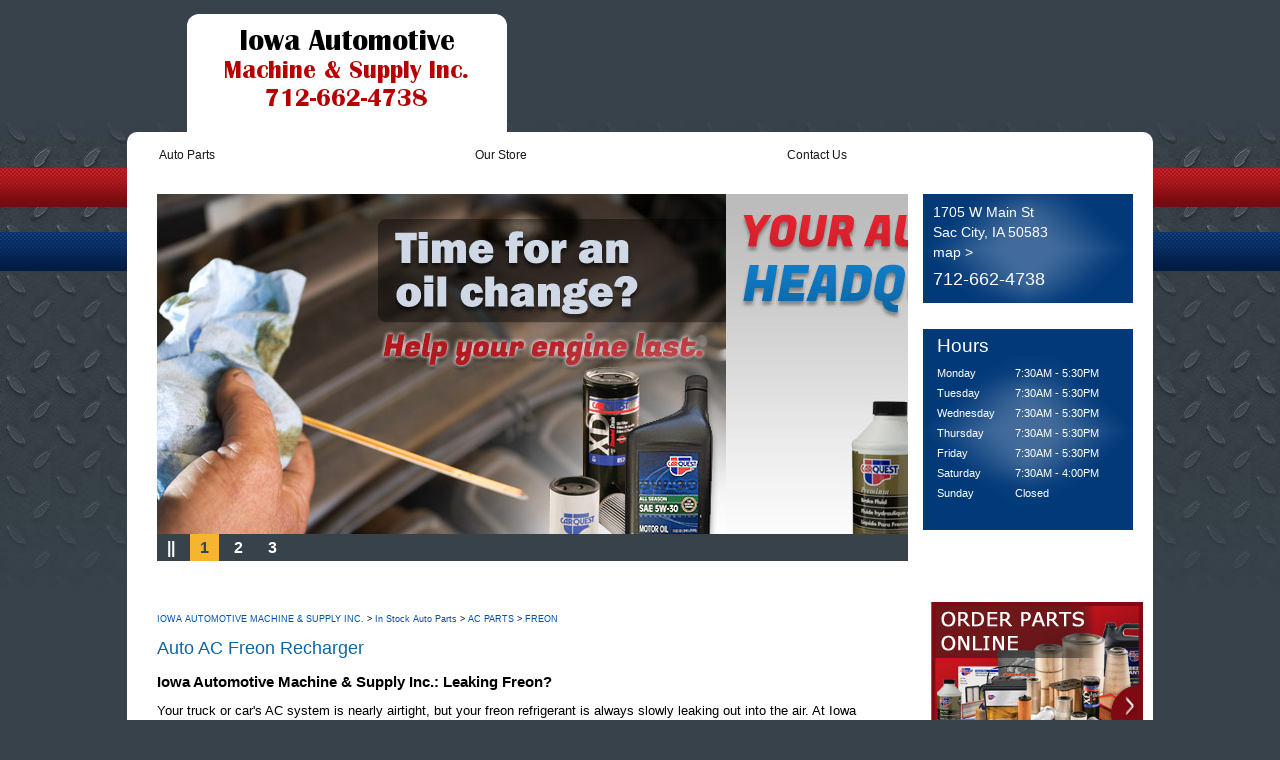

--- FILE ---
content_type: text/html; charset=UTF-8
request_url: https://www.iowaautomotivemachineandsupply.com/car_ac_freon_recharger.html
body_size: 20438
content:
<!DOCTYPE html PUBLIC "-//W3C//DTD XHTML 1.0 Transitional//EN" "http://www.w3.org/TR/xhtml1/DTD/xhtml1-transitional.dtd">
<html lang="en" xml:lang="en" xmlns="http://www.w3.org/1999/xhtml" dir="ltr">
<head>
		<title>Auto AC Freon Recharger Sac City, IA | Iowa Automotive Machine & Supply Inc.</title>
	<meta http-equiv="Content-type" content="text/html; charset=utf-8" />
	<meta name="keywords" content="Repair Shop Websites CQ-IPS Iowa Automotive Machine & Supply Inc."/>
	<meta name="geo.position" content="42.4227317; -95.0043310"/>
	<meta name="geo.placename" content="Sac City, IA"/>
	<meta name="geo.region" content="US-IA" />
	<meta name="ICBM" content="42.4227317,-95.0043310" />
	<meta name="Description" content="Explore Auto AC Freon Recharger | Call 712-662-4738 or stop by at 1705 W Main St"/>
	<link rel="shortcut icon" href="images/favicon.ico" />
	<meta name="thumbnail" content="https://www.iowaautomotivemachineandsupply.com/custom/machine_shop_logo_edit.jpg" />
        <meta property="og:image" content="https://www.iowaautomotivemachineandsupply.com/custom/machine_shop_logo_edit.jpg" />
	<link rel="canonical" href="https://www.iowaautomotivemachineandsupply.com/car_ac_freon_recharger.html" />
	
		<link rel="stylesheet" href="css/css.css" type="text/css" media="all" />
	<link rel="stylesheet" href="https://cdn.repairshopwebsites.com/defaults/css/default.css" type="text/css" media="all" />
	<link rel="stylesheet" href="css/jquery.fancybox.css?v=2.1.5" type="text/css" media="screen" />
	<link rel="stylesheet" href="https://cdn.repairshopwebsites.com/defaults/css/rateit.css" type="text/css" media="screen" />
	<link href='https://fonts.googleapis.com/css?family=Satisfy' rel='stylesheet' type='text/css' />
		<script src="https://code.jquery.com/jquery-1.7.2.min.js" integrity="sha256-R7aNzoy2gFrVs+pNJ6+SokH04ppcEqJ0yFLkNGoFALQ=" crossorigin="anonymous"></script>
	<script src="js/jquery.jcarousel.min.js" type="text/javascript" charset="utf-8"></script>
	<script src="js/functions.js" type="text/javascript" charset="utf-8"></script>
	
	<script type="text/javascript" src="js/jquery.fancybox.pack.js?v=2.1.5"></script>
	<script type="text/javascript" src="https://cdn.repairshopwebsites.com/defaults/js/jquery.rateit.js"></script>





<script type="application/ld+json"> { "@context" : "http://schema.org", "@type" : "AutoRepair", "name" : "Iowa Automotive Machine & Supply Inc.", "description" : "Iowa Automotive Machine & Supply Inc. | Expert Auto Repair Services in Sac City, IA. Call Today 712-662-4738 or drop by 1705 W Main St", "url" : "https://www.iowaautomotivemachineandsupply.com", "id" : "https://www.iowaautomotivemachineandsupply.com/", "image" : "https://www.iowaautomotivemachineandsupply.com/custom/logo.png", "priceRange" : "$", "address" : { "@type": "PostalAddress", "streetAddress": "1705 W Main St", "addressLocality": "Sac City", "addressRegion": "IA", "postalCode": "50583", "addressCountry": "US"}, "geo" : { "@type": "GeoCoordinates", "latitude": "42.4227317", "longitude": "-95.0043310"}, "telephone" : "712-662-4738", "openingHours": [ "Mo 07:30-17:30", "Tu 07:30-17:30", "We 07:30-17:30", "Th 07:30-17:30", "Fr 07:30-17:30", "Sa 07:30-16:00", "Su 00:00-00:00"], "areaServed" : ["Sac City", "51450", "51450", "50561", "50535", "50568", "50579", "50575", "50540", "51466"], "sameAs" : ["https://www.google.com/maps/place/Carquest+Auto+Parts/@42.4224746,-95.0047247,15z/data=!4m5!3m4!1s0x0:0xe6fdde88e8489d5f!8m2!3d42.4224746!4d-95.0047247"],"review": [{"@type": "Review", "url": "https://www.iowaautomotivemachineandsupply.com/51450-testimonials.html","author": {"@type": "Person","name": "Donnie B." },"description": "Always willing to help find the part one is looking for.", "inLanguage": "en"} ]} </script>

	<style type = "text/css">
body { background: #37424a url(images/body.jpg) repeat-x 0 0; }
.bg-line-1 { background: #c7141a url(images/line-1.png) repeat-x 0 0 ; }
.bg-line-2 { background: #043174 url(images/line-2.png) repeat-x 0 0 ; }
.box.location { background: #023979 url(images/box.png) no-repeat center center; }
.box.working-time { background: #023979 url(images/box.png) no-repeat center center; }
.box.location { color: #FFFFFF;  }
.box.location p { color: #FFFFFF; }
.box.location p a { color: #FFFFFF; }
.box.working-time { color: #FFFFFF; }
.box.working-time h4 { color: #FFFFFF; }

#navigation ul li a:hover,
#navigation ul li a.active,
#navigation ul li a.stop { background: #37424A ; text-decoration: none; color: #ffffff;}
#navigation ul li .sub { position: absolute; top: 32px; left: 0; border: 2px solid #37424A; background: #A3AFB7 ; display: none; }
#navigation ul li a { color: #151a1d; }


#navigation ul li .sub ul li a { color: #000000; }
#navigation ul li .sub ul li a:hover { color: #000000; }

#footer { color: #ffffff; }
#footer a { color: #ffffff; }

	.cta a:hover { background: #FFFFFF !important; color: #07184b !important; }

</style>


		<meta name="viewport" content="width=device-width, user-scalable=no, initial-scale=1.0, maximum-scale=1.0, minimum-scale=1.0" />
	<link rel="stylesheet" href="css/responsive.css" />
	<script type="text/javascript" src="js/responsive.js"></script>
</head>
<body>

<!-- Shell -->
<div id="wrapper" class="shell" >
		<!-- Header -->
	<div id="header">
		<div id="logo" ><a href="index.php" title="home"><img src = "custom/logo.png" alt="Iowa Automotive Machine & Supply Inc."></a></div>
		<p class="lang" ></p>
		<div class="banner">
			
		</div>
		<div class="cl">&nbsp;</div>
	</div>
	<!-- END Header -->


	<!-- Container -->
	<div id="container">
		
		<!--  Navigation -->
		<div id="navigation">
			<span class="nav-mobile"></span>
			<ul><li class = " has-dd"><a href = "in_stock_auto_parts.html">Auto Parts</a><div class = "sub"><ul><li><a href = "in_stock_auto_parts.html">In Stock Auto Parts</a></li><li><a href = "auto_parts_tips.html">Auto Part Tips</a></li><li><a href = "general_auto_parts_maintenance.html">Maintenance Tips</a></li></ul></div></li><li class = " has-dd"><a href = "auto_parts_store.html">Our Store</a><div class = "sub"><ul><li><a href = "auto_parts_store.html">About Us</a></li><li><a href = "Sac-City-testimonials.html">Reviews</a></li><li><a href = "auto_parts_services.html">Services</a></li></ul></div></li><li class = " has-dd"><a href = "auto_parts_store_near-Sac-City.php">Contact Us</a><div class = "sub"><ul><li><a href = "auto_parts_store_near-Sac-City.php">Contact Us</a></li><li><a href = "Sac-City-customer-survey.php">Customer Survey</a></li><li><a href = "review-our-service.php">Submit A Review</a></li></ul></div></li></ul>
			<div class="cl">&nbsp;</div>
		</div>
		<!-- END Navigation -->

		<!-- Main -->
		<div id="main">

			<!-- SLider -->
			<div id="slider">
				<div class="carousel">
					<ul>
						<li><img src = "https://cdn.repairshopwebsites.com/templates/43/images/rbanner36.jpg" alt = "Iowa Automotive Machine & Supply Inc." border = "0"></li><li><img src = "https://cdn.repairshopwebsites.com/templates/43/images/rbanner37.jpg" alt = "Iowa Automotive Machine & Supply Inc." border = "0"></li><li><img src = "https://cdn.repairshopwebsites.com/templates/43/images/rbanner38.jpg" alt = "Iowa Automotive Machine & Supply Inc." border = "0"></li>
					</ul>
				</div>
				<div class="cl">&nbsp;</div>
				<div class="nav">
					<ul>
						<li><a href="#" class="pause" >||</a></li>
						<li><a href="#">1</a></li><li><a href="#">2</a></li><li><a href="#">3</a></li>
					</ul>
					<div class="cl">&nbsp;</div>
				</div>
			</div>
			<!-- END Slider -->

			<!-- Right-Content -->
			<div class="right-content">
				
								<div class="box location">
					<p>1705 W Main St<br />Sac City, IA 50583<br /><a href="Sac-City-auto-repair-shop-location.html">map &gt;</a></p>

					<p class="phone" ><a href = "tel:7126624738">712-662-4738</a></p>
				</div>

				<div class="box last working-time">
					<h4>Hours</h4>

					<div id="hours">
 <div id="days_col"><p>Monday<br>Tuesday<br>Wednesday<br>Thursday<br>Friday<br>Saturday<br>Sunday<br></p></div>      
 <div id="hours_col"><p><nobr>7:30AM - 5:30PM</nobr><br><nobr>7:30AM - 5:30PM</nobr><br><nobr>7:30AM - 5:30PM</nobr><br><nobr>7:30AM - 5:30PM</nobr><br><nobr>7:30AM - 5:30PM</nobr><br><nobr>7:30AM - 4:00PM</nobr><br><nobr>Closed</nobr><br></p></div>
<p class = "otherHours"></p>
</div>
				</div>

			</div>
			<!-- END Right-Content -->


			<!-- Content -->
			<div id="content">

				<div class="links">
					<ul>
						
					</ul>
					<div class="cl">&nbsp;</div>
				</div>
				
				<!-- Article -->
				<div class="article">
					<p class = "crumbtrail"><a href="index.php">IOWA AUTOMOTIVE MACHINE & SUPPLY INC.</a> > <a href = "in_stock_auto_parts.html">In Stock Auto Parts</a> > <a href = "auto_ac_auto_parts.html">AC PARTS</a> > <a href = "car_ac_freon_recharger.html">FREON</a></p>

					<h2>Auto AC Freon Recharger</h2>

					<div class="text">
						
						<h1>Iowa Automotive Machine & Supply Inc.: Leaking Freon? </h1>
<p>Your truck or car's AC system is nearly airtight, but your freon refrigerant is always slowly leaking out into the air. At Iowa Automotive Machine & Supply Inc. we know that eventually, a car will lose enough freon so that a car's air conditioning system will no longer cool effectively. But don't worry because at Iowa Automotive Machine & Supply Inc. at 1705 W Main St we have everything you need to recharge your AC or convert a classic car from R12 freon refrigerant to R134a freon refringent. </p>

<p>Freon gas becomes a liquid when pressurized inside your car's A/C system but returns to its gaseous state as it leaks out. Many drivers in Sac City are completely unaware that they are losing freon until the day when they turn on the car's AC and find only warm air blows out. Call <a href = "tel:7126624738">712-662-4738</a> and ask any of our auto parts specialists about recharging your car's AC. Stop by our store at 1705 W Main St and we will show you the best AC recharging options for your car.</p>

<h2>"Help My AC Only Blows Warm Air!"</h2>
<p>In the past, automobiles used R12 freon. Due to new environmental regulations, R134a freon is the only freon available today.  R134a systems don't leak as much as old R12 freon systems. The average new model economy car only leaks about 0.41 ounces of refrigerant per year. Before recharging your AC, vacuum out all the old refrigerant before refilling it. Once you have removed your car's old AC refrigerant use a simple 22-ounce freon recharge kit to add new R134a refrigerant. The kit includes a flow control valve located at the top of the charge can, a service port connector that enables the refrigerant to flow into the system and a gauge which tells you the pressure in the system.</p>

<h2>"Can I Buy R12 Freon For My Classic Car?"</h2>
<p>If your car or truck was made before 1994 you must convert your entire AC system to the new R134a standard. This involves replacing dozens of seals and several AC auto parts.  R134a is more highly pressurized and much more efficient refrigerant pound for pound than R12. Most classic car AC compressors and condensers cannot withstand the intense pressure required and choose to add about 25% less freon to accommodate older systems. This means your AC may not cool as well as it used to. Converting your R12 system to R134a is a big job so stop by Iowa Automotive Machine & Supply Inc. today and talk with our specialists about the auto part you will need to get the job done right. Visit us today at 1705 W Main St.</p>

<h2>"Is Used Freon Ok?"</h2>
<p>Auto repair shops frequently resell used refrigerant. The old freon is moved through a recovery machine that removes contaminants. Used freon works just as well as new freon after it's clean. Accepting used freon is a great way to help minimize the impact freon has on the environment.</p>

<h2>"Can I Just Ignore The Problem?" </h2>
<p>At Iowa Automotive Machine & Supply Inc. we don't recommend ignoring your AC system. Recharging your AC system is usually cheap. But maybe you don't mind the summer heat in Sac City or you don't want to spend the money. Nevertheless, it is still important to recharge your AC system if you are running low on the refrigerant. R134a is mixed with a lubricating oil your A/C compressor needs. Without this vital oil, your AC compressor can burn out leaving you with a costly repair bill. </p>

					</div>


				</div>
				<!-- END Article -->

								<!-- Main Slider -->
				<div class="main-slider">
					<div class="carousel">
						<ul>
												<li><a href = "http://www.carquest.com" target='new'><img src = "https://cdn.repairshopwebsites.com/defaults/images/carquest_sm.png" alt = "CARQUEST"  border = "0"></a></li><li><img src = "custom/APSA_x138.jpg" alt = "APSA" border = "0"></li><li><img src = "custom/gates_sm.png" alt = "GATES" border = "0"></li><li><img src = "custom/comp_sm.png" alt = "COMP" border = "0"></li><li><img src = "custom/kn_sm.png" alt = "KN" border = "0"></li><li><img src = "custom/holley_sm.png" alt = "HOLLEY" border = "0"></li><li><img src = "custom/warn_sm.png" alt = "WARN" border = "0"></li><li><img src = "custom/msd_ignition_sm.png" alt = "MSD" border = "0"></li><li><img src = "custom/penray_sm.png" alt = "PENRAY" border = "0"></li><li><img src = "custom/sherwin_williams_sm.png" alt = "SHERWIN" border = "0"></li><li><img src = "custom/3m_sm.png" alt = "3m" border = "0"></li><li><img src = "custom/edelbrock_sm.png" alt = "EDLEBROCK" border = "0"></li>

						</ul>
					</div>
					<div class="nav">
						<a href="#" class="prev" >&nbsp;</a>
						<a href="#" class="next" >&nbsp;</a>
					</div>
				</div>
				<!-- END Main-Slider -->


			</div>
			<!-- END Content -->

			<!-- Sidebar -->
			<div id="sidebar">
									<div class="box-text" style = "text-align:center;">

<a href = "https://shop.advanceautoparts.com/webapp/wcs/stores/servlet/StoreLocatorDetailView?langId=-1&amp;latitude=42.4227&amp;longitude=-95.00440000000003&amp;storeId=10151&amp;catalogId=10051&amp;json=true&amp;stAddressId=1661" target = "new"><img src = "images/btn_CARQUEST_order_parts.jpg" border = "0"></a>			
			

					</div>
				
				
				
				
				
				
				
				
				
				
									<div class="box-text" style = "text-align:center;">
								
<a href = "https://www.google.com/maps/place/Carquest+Auto+Parts/@42.4224746,-95.0047247,15z/data=!4m5!3m4!1s0x0:0xe6fdde88e8489d5f!8m2!3d42.4224746!4d-95.0047247" target='new'><img src = "https://cdn.repairshopwebsites.com/defaults/images/Google.svg" alt = "Google Business Profile"  border = "0"></a><br><br>		
			

					</div>


									<div class="box-text">

							<h4>Testimonials</h4>
																	<script language="javascript" src="testimonials.js"></script>


<div id="disspageie" style="position:relative;background:[COLOR_BOX];width:210px; height:284px;left:0; top:0;margin:0px;overflow:hidden;padding:0px;border-style:solid; border-width:0px; border-color:#000000;">

<script language="javascript">
var OPB=false;
uagent = window.navigator.userAgent.toLowerCase();
OPB=(uagent.indexOf('opera') != -1)?true:false;
if((document.all)&&(OPB==false)){
document.write("<div id='spageie' style='position:relative; width:210px; height:284px; left:0; top:0; border-width:0px; overflow:hidden;clip:rect(4 210 280 0);'></div>");
document.write("<scr"+"ipt language='javascript' sr"+"c='js/scroller_newstic.js'></scr"+"ipt>");
}else{
document.write("<div id='spagensbrd' style='position:relative; width:210px; height:284px; left:0; top:0; border-style:solid; border-width:0px; border-color:#000000;overflow:hidden;'><div id='spagens' style='position:relative; width:210px; height:284px; left:0; top:0; border-width:0px; overflow:hidden;clip:rect(4 210 280 0);'></div></div>");
document.write("<scr"+"ipt lanuage='javascript' sr"+"c='js/scroller_newsticns6.js'></scr"+"ipt>");}
</script>
</div>				

					</div>
									<div class="box-text">

							<h4>Vehicle Tips</h4>	
						<script language="javascript" src="tips.js"></script>


<div id="disspageiect" style="position:relative;background:#FFFFFF;width:210px; height:284px;left:0; top:0;margin:0px;overflow:hidden;padding:0px;border-style:solid; border-width:0px; border-color:#000000;">

<script language="javascript">
var OPB=false;
uagent = window.navigator.userAgent.toLowerCase();
OPB=(uagent.indexOf('opera') != -1)?true:false;
if((document.all)&&(OPB==false)){
document.write("<div id='spageiect' style='position:relative; width:210px; height:284px; left:0; top:0; border-width:0px; overflow:hidden;clip:rect(4 210 280 0);'></div>");
document.write("<scr"+"ipt language='javascript' sr"+"c='js/scroller_car_tips.js'></scr"+"ipt>");
}else{
document.write("<div id='spagensbrdct' style='position:relative; width:210px; height:284px; left:0; top:0; border-style:solid; border-width:0px; border-color:#000000;overflow:hidden;'><div id='spagensct' style='position:relative; width:210px; height:284px; left:0; top:0; border-width:0px; overflow:hidden;clip:rect(4 210 280 0);'></div></div>");
document.write("<scr"+"ipt lanuage='javascript' sr"+"c='js/scroller_car_tipsns6.js'></scr"+"ipt>");}
</script>
</div>				

					</div>

			</div>
			<!-- END Sidebar -->
			<div class="cl">&nbsp;</div>
		</div>
		<!-- END Main -->

	</div>
	<!-- END Container -->

		<!-- Footer -->
	<div id="footer">
		<div class="nav">
			<ul>
				<li><a href = "in_stock_auto_parts.html">Auto Parts</a></li><li><a href = "auto_parts_store.html">Our Store</a></li><li><a href = "auto_parts_store_near-Sac-City.php">Contact Us</a></li><li><a href="privacy-policy.html">PRIVACY POLICY</a></li><li><a href="site-map.html">MORE</a></li>
			</ul>
			<span class="sep" >&nbsp;</span>
		</div>

		<div class="footer-links">
			<h5>SERVICES</h5>
			<ul class="left" ><li><a href = "auto_ac_auto_parts.html">AC Parts</a></li><li><a href = "auto_parts_services.html">Auto Parts Services</a></li><li><a href = "brakes_auto_parts.html">Brake Parts</a></li><li><a href = "car_battery.html">Car Batteries</a></li><li><a href = "engine_auto_parts.html">Engine Parts</a></li></ul><ul class = "right"><li><a href = "fuel_and_exhaust_auto_parts.html">Fuel Exhaust Parts</a></li><li><a href = "car_raditators_and_cooling_systems.html">Radiator and Cooling System Parts</a></li><li><a href = "suspension_system.html">Suspension System Parts</a></li><li><a href = "transmission_parts.html">Transmission Parts</a></li><li><a href = "wiper_blades_auto_parts.html">Wiper Blades</a></li></ul>
			<div class="cl">&nbsp;</div>
			<span class="sep" >&nbsp;</span>
		</div>


		<div class="footer-info">
			

			
			<div class="cl">&nbsp;</div>

			<div class="pay">
				<ul>
					<li><img src="https://cdn.repairshopwebsites.com/defaults/images/pay_cash.png" alt = "Cash"></li><li><img src="https://cdn.repairshopwebsites.com/defaults/images/pay_check.png" alt = "Check"></li><li><img src="https://cdn.repairshopwebsites.com/defaults/images/pay_debit_atm.png" alt = "Debit / ATM"></li><li><img src="https://cdn.repairshopwebsites.com/defaults/images/pay_MC.png" alt = "Master Card"></li><li><img src="https://cdn.repairshopwebsites.com/defaults/images/pay_visa.png" alt = "Visa"></li>
				</ul>
				<div class="cl">&nbsp;</div>
			</div>

		</div>
		<div class="cl">&nbsp;</div>

		<div class="info">
			<div class = "footer_serving_areas"><br><br>Serving: <a href = "index.php">Sac City</a>, <a href = "51450.php">51450</a>, <a href = "50561.php">50561</a>, <a href = "50535.php">50535</a>, <a href = "50568.php">50568</a>, <a href = "50579.php">50579</a>, <a href = "50575.php">50575</a>, <a href = "50540.php">50540</a>, <a href = "51466.php">51466</a></div>
								<p>1705 W Main St Sac City, IA 50583 | Call Us: <a href = "tel:7126624738">712-662-4738</a> | <a href="auto_parts_store_near-Sac-City.php">Email Us</a> | <a href="Sac-City-auto-repair-shop-location.html">Get Directions</a></p>
			<p class="copy" >Copyright &copy; <script type="text/javascript">var today=new Date(); document.write(today.getFullYear());</script> <a href="http://www.repairshopwebsites.com" target=new>Repair Shop Websites</a>. All Rights Reserved.</p>
		</div>
	</div>
	<!-- END Footer -->
</div>
<!-- END Shell -->


<span class="bg-line-1 notext" >&nbsp;</span>
<span class="bg-line-2 notext" >&nbsp;</span>
</body>	
</html>

--- FILE ---
content_type: text/css
request_url: https://www.iowaautomotivemachineandsupply.com/css/css.css
body_size: 15001
content:
* { margin: 0; padding: 0; outline: 0; }
body, html { height: 100%; }
body {    font-size: 12px;    line-height: 1.3;    font-family: Verdana, Arial, sans-serif;    color: #000;    background: #37424a url(../images/body.jpg) repeat-x 0 0;    min-width: 100%;}
a { color: #0252aa; text-decoration: none; cursor: pointer; }
a:hover { text-decoration: underline; }
a img { border: 0; }
input, textarea, select { font-size: 12px; font-family: arial, sans-serif; }
textarea { overflow: auto; }
.cl { display: block; height: 0; font-size: 0; line-height: 0; text-indent: -4000px; clear: both; }
.notext { font-size: 0; line-height: 0; text-indent: -4000px; }
.left, .alignleft { float: left; display: inline; }
.right, .alignright { float: right; display: inline; }
#wrapper { position: relative; z-index: 60; }
.shell { width: 1026px; margin: 0 auto; }
#logo { min-width: 272px; min-height: 92px; font-size: 0; line-height: 0; text-indent: -4000px; margin-left: 60px; margin-top:14px; margin-bottom:0px; float: left; display: inline; background: #ffffff; -webkit-border-radius: 12px 12px 0px 0px; border-radius: 12px 12px 0px 0px; padding: 0px auto; padding-left:10px; padding-right:10px;}
#logo img {display:block;margin-left:auto;margin-right:auto;}
.lang { float: left; display: inline; width: 130px; padding: 78px 20px 0;  font-size: 12px; color: #fff; }
.lang span { padding: 0 2px; }
.lang a { color: #fff; }
.banner { float: right; display: inline; padding: 28px 12px 0 0; width: 298px; }
#container { background: #fff; -webkit-border-radius: 10px 10px 0px 0px; border-radius: 10px 10px 0px 0px; position: relative; }
.facebook-link { position: absolute; top: 10px; right: 10px; z-index: 80; }
#navigation { padding: 7px 0 0; position: relative; z-index: 60; width: 100%;  }
#navigation ul { list-style-type: none; float: left; display: inline; padding: 0 24px 0;  }
#navigation ul li { float: left; display: inline; margin-right: 0px; position: relative; }
#navigation ul li a { float: left; display: inline; padding: 0 8px; line-height: 32px; -webkit-border-radius: 5px 5px 0px 0px; border-radius: 5px 5px 0px 0px; color: #151a1d; }
#navigation ul li a:hover,#navigation ul li a.active,#navigation ul li a.stop { background: #37424A ; text-decoration: none; color: #ffffff;}
#navigation ul li .sub { position: absolute; top: 32px; left: 0; border: 2px solid #37424A; background: #A3AFB7 ; display: none; }
#navigation ul li .sub ul { float: none; display: block; padding: 6px 0; }
 #navigation ul li .sub ul li { float: none; display: block;  padding: 0; margin: 0; }
#navigation ul li .sub ul li a { float: none; display: block; white-space: nowrap; -webkit-border-radius: 0 0 0 0; border-radius: 0 0 0 0; line-height: 24px; }
#navigation ul li .sub ul li a:hover { background: transparent; color: #000000;}
#main { padding: 23px 20px 46px 30px; height: 100%; }
#slider { float: left; display: inline; }
#slider,#slider .carousel ,#slider .carousel .jcarousel-clip,#slider .carousel ul ,#slider .carousel ul li { width: 751px; height: 367px; position: relative; overflow: hidden; }
#slider .carousel ul li { float: left; display: inline; }
#slider .carousel ul { list-style: none outside none; }
#slider .nav { width: 100%; height: 27px; background: #37424a; position: absolute; bottom: 0; left: 0; font-size: 16px; line-height: 27px; }
#slider .nav ul { float: left; display: inline; }
#slider .nav ul li { float: left; display: inline; padding-right: 5px; }
#slider .nav ul li a { color: #fff; float: left; display: inline; padding: 0 10px; font-weight: bold; font-size: 16px;  }
#slider .nav ul li a:hover,#slider .nav ul li a.active,#slider .nav ul li a.stop { background: #f5b52f; color: #37424a; text-decoration: none; }
#slider .nav ul li.pause a { font-size: 13px; padding: 0 6px; }
.right-content { float: right; display: inline; width: 210px;  }
.box { color: #fff; margin: 0 0 26px;	background: #023979 url(../images/box.png) no-repeat center center;}
.box.last { margin: 0; }
.box.location { padding: 8px 10px 12px;  }
.box.location p { font-size: 14px; line-height: 20px; }
.box.location p a { color: #fff; }
.box.location .phone { font-size: 18px; padding-top: 5px; line-height: 24px; }
.box.working-time { padding: 5px 14px 19px; height: 100%; }
.box.working-time table { font-size: 11px; color: #fff;  }
.box.working-time table td { padding: 1px 0; }
.box.working-time h4 { font-size: 19px; color: #fff; font-weight: normal; padding: 0 0 5px; }
#content { float: left; display: inline; width: 690px;}
#sidebar { float: right; display: inline; width: 205px; }
#sidebar { float: right; display: inline; width: 205px; padding: 38px 0 0; }
.box-text { padding: 0 4px 10px 0; height: 100%; }
.box-text h5 { font-size: 14px; color: #cf212e; font-weight: normal; padding: 0 0 18px; }
.box-text .text { font-size: 14px; line-height: 18px; color: #0b2765; font-family: 'Satisfy', sans-serif; padding: 0 3px 9px; height: 100%; }
.box-text .author { text-align: right; color: #cf212e; font-size: 10px; padding: 0 3px 30px;  }
.article { font-size: 13px; line-height: 24px;  font-weight: normal; padding: 25px 0 0; }
.article h2 { font-weight: normal; font-size: 18px; color: #0d66a4; padding: 0 0 10px; }
.article span { color: #c81420; }
.article .text { width: 750px; }
.article p { padding: 0 0 5px; }
.links { font-size: px;  }
.links ul { list-style: none outside none; }
.links ul li { float: left; display: inline; padding-right: 25px; }
.links ul li a { display: block;  width: 194px; height: 58px; position: relative; background: #a7a6a6 url(../images/links.png) no-repeat right bottom ; -webkit-border-radius: 6px; border-radius: 6px;  -webkit-box-shadow: 2px 2px 3px 0px rgba(0, 0, 0, 0.3); box-shadow: 2px 2px 3px 0px rgba(0, 0, 0, 0.3); }
.links { padding: 21px 0 0; height: 100%; }
.links ul li .img {  position: absolute; bottom: 0; right: 0;  }
.links ul li .text { position: absolute; top: 0; left: 0; z-index: 50; }
 .main-slider { width: 541px; height: 93px;  }
.main-slider { padding: 0 23px; margin: 41px 0 0 13px; }
.main-slider,.main-slider .carousel ,.main-slider .carousel .jcarousel-clip,.main-slider .carousel ul ,.main-slider .carousel ul li { overflow: hidden; position: relative ; }
.main-slider .carousel ul li { float: left; display: inline; width: 135px; }
.main-slider .carousel ul li a { float: left; display: inline; }
.main-slider .carousel ul li a img { float: left; display: inline; max-width:115px; max-height:70px;}
.main-slider .nav a { width: 23px; height: 23px; position: absolute; top: 39px; font-size: 0; line-height: 0; text-indent: -4000px; }
.main-slider .nav a.next { right: 0; background: url(../images/next.png); }
.main-slider .nav a.prev { left: 0; background: url(../images/prev.png); }
#footer { color: #fff; padding: 35px 0 0; position: relative; background: url(../images/footer.png) no-repeat left bottom ; width: 100%; }
#footer a { color: #fff; }
#footer ul { list-style: none outside none; }
#footer .nav ul li { padding: 0 0 6px; }
#footer .nav { width: 195px; font-size: 14px; padding-left: 63px; position: relative; margin-right: 26px; float: left; display: inline; }
#footer .sep { display: block;  width: 1px; height: 165px; font-size: 0; line-height: 0; text-indent: -4000px; position: absolute; top: 0; right: 0; background: #000 url(../images/f-sep.png) repeat-x 0 0 ; }
#footer .footer-links { width: 364px; float: left; display: inline; padding-left: 10px; position: relative; font-size: 10px;  }
  #footer .footer-links h5 { font-weight: normal; font-size: 14px; padding: 0 0 20px; }
#footer .footer-links ul { float: left; display: inline; width: 182px; }
#footer .footer-links ul li { padding: 0 0 6px; }
#footer .footer-info { float: right; display: inline; width: 348px; padding: 3px 0 0; }
#footer .social { float: left; display: inline; width: 84px; }
#footer .social ul { list-style: none outside none; }
#footer .social ul li { float: left; display: inline; padding: 0 7px 1px 0; }
#footer .social ul li img { display: block; }
#footer .newsletter-form { float: right; display: inline; width: 245px; }
#footer .newsletter-form label { font-size: 13px; padding-left: 43px; padding-bottom: 15px; position: relative; display: block; }
#footer .newsletter-form label img { display: block;  position: absolute; top: 0; left: 0; }
#footer .newsletter-form .field { border: 0; width: 166px; height: 14px; -webkit-border-radius: 5px; border-radius: 5px; font-size: 10px; color: #9c9a9a; padding: 3px 5px; display: block; -webkit-box-shadow:  0px 3px 3px 0px rgba(0, 0, 0, 0.1);  box-shadow:  0px 3px 3px 0px rgba(0, 0, 0, 0.1); }
#footer .newsletter-form .button { .display: block; width: 58px; height: 24px; border: 0; display: block; font-size: 11px; font-weight: bold; color: #fff; margin-top: 12px; -webkit-border-radius: 4px; border-radius: 4px; cursor: pointer; -webkit-box-shadow: 0px 3px 3px 0px rgba(0, 0, 0, 0.2); box-shadow: 0px 3px 3px 0px rgba(0, 0, 0, 0.2);	background: #2a3d3b url(../images/newsletter-button.png) repeat-x 0 0;  }
 #footer .pay   { padding: 30px 0 0; height: 100%;  }
 #footer .pay ul { float: left; display: inline; }
 #footer .pay ul li { float: left; display: inline; padding-right: 4px;  }
 #footer .pay ul li img { display: block; }
 #footer .info { padding: 25px 0 0 308px; font-size: 13px; height: 100%;  }
 #footer .info .copy { padding: 15px 0 45px; color: #beb8a3; }
.bg-line-1,.bg-line-2 { display: block; position: absolute; left: 0; width: 100%; height: 39px; }
.bg-line-1 { top: 168px; background: #c7141a url(../images/line-1.png) repeat-x 0 0 ; }
.bg-line-2 { top: 232px; background: #043174 url(../images/line-2.png) repeat-x 0 0 ; }
div#hours { width:190px;}
div#days_col { width:70px; float:left; margin:0px 8px 0px 0px; font-size: 11px; color: #fff; line-height: 20px;}
div#hours_col { font-size: 11px; color: #fff; line-height: 20px;}
p.otherHours {font-size: 11px; color: #fff; line-height: 20px; padding-bottom:0px; margin-bottom:0px; padding-top:8px; text-align:center;}
p.crumbtrail { font-size:9px; padding-bottom: 5px;}
a.jasper { color: #FFFFFF; padding-left:20px; }
.products { padding-top: 20px; margin-top: 30px; }
.products ul { list-style-type: none; }
.products ul li { float: left; display: inline; padding: 0 20px 28px 20px; min-height: 85px; }
/* --------------------Coupon CSS----------------------*/*html .couponDiv { height:350px; }
.couponDiv {	border-radius: 12px; 	-moz-border-radius: 12px; 	-webkit-border-radius: 12px; 	border: 2px dashed #050000;	width:800px; 	min-height:350px;	margin: 10px;	background-image:url(../images/coupon_bg.gif);background-repeat: no-repeat; 	position: relative;	color: #222;	font: 14px arial,verdana,sans-serif;		text-align: left;	-webkit-box-shadow: 5px 2px 15px 5px rgba(191, 191, 191, .3);	-moz-box-shadow: 5px 2px 15px 5px rgba(191, 191, 191, .3);	box-shadow: 5px 2px 15px 5px rgba(191, 191, 191, .3); 	}
.couponTextDiv {	top: 20px; 	left: 3%; 	padding-left: 20px; 	padding-top: 20px;	padding-bottom:100px;	width: 550px;	font: italic normal bold 45px/100% Arial, Helvetica, sans-serif;	color: #F00;		text-align: left;	float:left;}
.couponDetail {	font: italic normal bold 20px/100% Arial, Helvetica, sans-serif;	color: #333;	padding-top: 5px;}
.couponTextDiv ul {	font: italic normal bold 20px/100% Arial, Helvetica, sans-serif;	color: #333;	padding-top: 5px;}
.couponTextDiv ul li {	font: italic normal bold 20px/100% Arial, Helvetica, sans-serif;	color: #333;	padding-top: 5px;}
.couponFineprint {	font: normal normal normal 14px/100% Arial, Helvetica, sans-serif;	color: #333;	width: 80%;	padding-top: 15px;	top: 100%; 	left: 1%; 	text-align: left;}
.couponAddress {	float:right;	padding: 15px 15px 0 15px;	text-align: center;	background: #f5f5f5;	border-radius: 12px; 	-moz-border-radius: 12px; 	-webkit-border-radius: 12px; 	max-width:200px;	margin-bottom:100px;}
.couponDateDiv {	position: absolute; 	bottom: 0; 	left: 0; 	padding-left: 15px;	padding-bottom: 15px;	font: normal small-caps normal 1.2em/100% Arial, Helvetica, sans-serif;}
.couponImageDiv {	position: absolute; 	bottom: 0; 	right: 0; 	padding-right: 15px;	padding-bottom: 15px;	text-align: right;}
*html .couponImageDiv img { width:expression( document.body.clientWidth > 75 ? "175px" : "auto"); height:expression( this.scrollHeight > 175 ? "175px" : "auto");}
    /* ------------------END Coupon CSS--------------------*/blockquote.withquote { background:url(../images/quote.gif) no-repeat;background-position:top left; padding-left:25px;text-align:justify; }
 p.withunquote { background: url(../images/unquote.gif) no-repeat; background-position:bottom right;padding-right:25px; }
input.my-url{display:none;}
p.noPadding { padding-top: 0px; padding-bottom: 0px;  padding-left: 10px;}
.fine { color: #333333; font-size: 11px; }
  .headercell_l, .headercell_c, .headercell_r { font: 12px arial,sans-serif; font-weight: bold; border: 1px solid; border-color: #999999; background-color: #336699; color:#FFFFFF; }
.infocell_l, .infocell_c, .infocell_r { font: 12px arial,sans-serif; border: 1px solid; border-top: 0; border-color: #777777; background-color:#DDDDDD; }
.infotable { font: 12px arial,sans-serif; }
.head { font-size: 14px; font-weight: bold; }
.subheader1 { color: #ffffff; font: 14px arial,verdana,sans-serif; text-align:center; font-weight: bold; }
.subheader2 { color: #003366; font: 14px arial,verdana,sans-serif; font-weight: bold; }
.subheader3 { color: #003366; font: 12px arial,verdana,sans-serif;}
p.white { color: #ffffff; }
ul .box { border: 0px; padding: 0px; color: #000; margin-bottom: 0px; height: 100%; }
li .box { border: 0px; padding: 0px; color: #000; margin-bottom: 0px; height: 100%; }
p.input{ text-align: right; padding-right:5px; }
.article ul { padding-left: 30px;}
.text h1 {padding-bottom:5px; font-size: 1.17em; }
.text h3 {padding-bottom:5px; }
info .footer_serving_areas { color: #beb8a3;}
                info .footer_serving_areas a { color: #beb8a3; }
#blog-entries {	background: #fff;	padding: 1px 20px 15px 20px;	border-radius: 10px 10px 10px 10px; 	-moz-border-radius: 10px 10px 10px 10px; 	-webkit-border-radius: 10px 10px 10px 10px; 	-webkit-box-shadow:  2px 2px 2px 2px rgba(76, 76, 76, .5);     box-shadow:  2px 2px 2px 2px rgba(76, 76, 76, .5);	margin-top: 10px;	margin-bottom: 10px;}
#blog-entries h3 {	text-indent: -10000px;	background: url(../images/blog-heading.png) no-repeat top center;	display: block;	height: 88px;}
#blog-entries h4 {	background: url(../images/bullet-blog.png) no-repeat top left;	padding: 0 0 0 41px;	height: 40px;	font: 16px/21px Arial, Helvetica, sans-serif;}
#blog-entries a {	color: #2d59ea;	text-decoration: none;}
#blog-entries a:hover {	color: #999290;}


@font-face
{
	font-family: gothic;
	src: url("../images/gothic.eot") /* EOT file for IE */
}
@font-face
{
	font-family: gothic;
	src: url("../images/gothic.TTF") /* TTF file for CSS3 browsers */
}

@font-face
{
	font-family: gothic_bold;
	src: url("../images/gothicb.eot") /* EOT file for IE */
}

@font-face
{
	font-family: gothic_bold;
	src: url("../images/gothicb.TTF") /* TTF file for CSS3 browsers */
}

.clear
{
	clear:both;
}

#recaptcha_area, #recaptcha_table {
	margin: 0 auto !important;
	padding-bottom: 10px;
}


--- FILE ---
content_type: text/css
request_url: https://www.iowaautomotivemachineandsupply.com/css/responsive.css
body_size: 4963
content:
/* ------------------------------------------------------------ *\
    New Styles
\* ------------------------------------------------------------ */
body { min-width: 320px; }

/* ------------------------------------------------------------ *\
    Media Queries
\* ------------------------------------------------------------ */

@media only screen and (max-width: 1026px){
    .shell { width: auto; }

    .lang { padding: 0; }

    #main { padding: 23px 25px 46px; }

    #slider, #slider .carousel,
    #slider .carousel .jcarousel-clip,
    #slider .carousel ul,
    #slider .carousel ul li { width: 718px; height: 351px; }
    #slider .carousel ul li img { max-width: 100%; height: auto; }

    #slider { float: none; display: block; margin: 0 auto; }

    .right-content { float: none; display: block; width: 718px; padding-top: 10px; margin: 0 auto; text-align: center; }

    div#hours { margin: 0 auto; }

    .box { margin-bottom: 10px; }
    .box.working-time { padding: 5px 14px; }

    #content { width: 70%; }

    .article .text { width: auto; }

    .map-canvas-outer { position: relative; padding-top: 50.25%; }
    .map-canvas-outer > #map_canvas { position: absolute !important; top: 0; left: 0; width: 100% !important; height: 100% !important; }

    .main-slider,
    .main-slider .carousel,
    .main-slider .carousel .jcarousel-clip,
    .main-slider .carousel ul { width: auto; }

    #footer .nav { width: 36%; margin-right: 4%; }
    #footer .footer-links { width: 60%; }

    #footer .nav,
    #footer .footer-links {
        -webkit-box-sizing: border-box;
           -moz-box-sizing: border-box;
                box-sizing: border-box;
    }

    #footer .footer-links ul { width: 50%; }

    #footer .footer-info { float: none; display: block; width: auto; padding-top: 20px; clear: both; text-align: center; }

    #footer .social,
    #footer .pay { float: none; display: inline-block; vertical-align: top; }

    .footer-info > .cl { display: none; }
}

@media only screen and (max-width: 767px){
    #header .banner img,
    #header #logo img { max-width: 100%; height: auto; }

    #logo { min-height: 0; min-width: 0; width: 38%; margin-left: 8%; }
    .banner { width: 40%; }

    #navigation { position: relative; height: 35px; }
    #navigation ul { padding-left: 0; background: #fff; text-align: left; }
    #navigation > ul { position: absolute; top: 100%; left: 0; overflow: hidden; max-height: 0; width: 100%; height: auto; padding: 0; }
    #navigation ul li { float: none; display: block; height: auto; padding: 0; border-top: 1px solid #fff; line-height: 1.3; }
    #navigation ul li a { float: none; display: block; line-height: 1.3; }
    #navigation > ul > li > a { padding: 9px 10px !important; font-size: 16px; color: #38424B; }

    #navigation ul li .sub { position: relative; top: 0; left: 0; overflow: hidden !important; display: block !important; max-height: 0 !important; width: 100%; padding: 0; border: none; background: none; }
    #navigation ul li .sub li { height: auto; }
    #navigation ul li .sub ul li a { padding: 8px 20px !important; color: #38424B; }

    #navigation > ul.expanded,
    #navigation li.expanded > .sub { max-height: 800px !important; }

    #navigation ul,
    #navigation .sub {
        -webkit-transition: max-height 0.4s;
             -o-transition: max-height 0.4s;
                transition: max-height 0.4s;
    }

    .nav-mobile { display: block; position: absolute; top: 17px; right: 15px; z-index: 10; width: 25px; height: 15px; cursor: pointer; }
    .nav-mobile:before,
    .nav-mobile:after { position: absolute; left: 0; width: 100%; height: 3px; background: #38424B; content: ''; }
    .nav-mobile:before { top: 0; box-shadow: 0 6px #38424B; }
    .nav-mobile:after { bottom: 0; }

    #logo { width: 42%; margin-left: 4%; }

    #main { padding: 10px; }

    #slider,
    #slider .carousel,
    #slider .carousel .jcarousel-clip,
    #slider .carousel ul,
    #slider .carousel ul li { width: 300px; height: 147px; }

    .right-content { width: auto; }

    #content { float: none; display: block; width: auto; }

    .article-image { width: 100%; height: auto; margin: 0 !important; }

    #sidebar { float: none; display: block; width: auto; text-align: center; }

    #disspageiect { margin: 0 auto !important; }

    #footer { padding-bottom: 130px; background-position: center bottom; text-align: center; }
    #footer .footer-links,
    #footer .nav { float: none; display: block; width: auto; padding-left: 0; margin-right: 0; }

    #footer .footer-links { padding-top: 20px; }
    #footer .footer-links ul { width: 48%; }
    #footer .footer-links ul.right { float: right; }

    #footer .pay ul li { padding-right: 0; }

    #footer .info { padding: 20px 0 0; }
    #footer .info .copy { padding: 15px 0; }

    #footer .sep { display: none; }
}

@media only screen and (max-width: 479px) {
    input,
    textarea,
    select,
    .field { display: block; width: 100%; margin-bottom: 5px; 
        -webkit-box-sizing: border-box;
           -moz-box-sizing: border-box;
                box-sizing: border-box;
    }

    .text form table td { display: block; width: 100%; text-align: left; }
    .text form table tr:first-child td:first-child { text-align: center; }
}

--- FILE ---
content_type: application/javascript
request_url: https://www.iowaautomotivemachineandsupply.com/testimonials.js
body_size: 210
content:
var titlea = new Array();var texta = new Array();var linka = new Array();var trgfrma = new Array();var heightarr = new Array();var cyposarr = new Array();
cyposarr[0]=0;cyposarr[1]=1;


titlea[0] = "Donnie B.";texta[0] = "Always willing to help find the part one is looking for.";linka[0] = "https://www.iowaautomotivemachineandsupply.com/Sac City-testimonials.html";trgfrma[0] = "_parent";titlea[1] = "Jeremy C.";texta[1] = "Leonard is always helpful and is always willing to answer your questions. Good service is why I keep coming back.";linka[1] = "https://www.iowaautomotivemachineandsupply.com/Sac City-testimonials.html";trgfrma[1] = "_parent";

var mc=2;



--- FILE ---
content_type: application/javascript
request_url: https://www.iowaautomotivemachineandsupply.com/js/functions.js
body_size: 1941
content:
jQuery(function() {
	jQuery('.field, textarea').focus(function() {
		if(this.title==this.value) {
			this.value = '';
		}
	}).blur(function(){
		if(this.value=='') {
			this.value = this.title;
		}
	});

	jQuery('#navigation > ul > li').hover(
		function(){
			jQuery(this).find('a:eq(0)').addClass('active');
			jQuery(this).find('.sub').show();
		}, 
		function(){
			jQuery(this).find('a:eq(0)').removeClass('active');
			jQuery(this).find('.sub').hide();
		}
	);

	jQuery('.main-slider .carousel ul').jcarousel({
		'scroll' : 1,
		'auto': 0,
		'buttonNextHTML': '',
		'buttonPrevHTML': '',
		'initCallback':  main_init_carousel,
		'wrap': 'both'
	});

	jQuery('#slider .carousel ul').jcarousel({
		'scroll' : 1,
		'auto': 2,
		'buttonNextHTML': '',
		'buttonPrevHTML': '',
		'initCallback':  init_carousel,
		'itemFirstInCallback': set_active,
		'wrap': 'both'
	});

    fix_nav_paddings();

});

function main_init_carousel(carousel) {
	jQuery('.main-slider .nav a.prev').click(function(){
		carousel.prev();
		return false;
	});
	
	jQuery('.main-slider .nav a.next').click(function(){
		carousel.next();
		return false;
	});

};


function init_carousel(carousel) {
	
	jQuery('#slider .nav a').click(function(){

		if( jQuery(this).hasClass('pause') ) {
			if (jQuery(this).hasClass('stop')) {
				jQuery(this).removeClass('stop');
				carousel.startAuto();
			} else {
				jQuery(this).addClass('stop');
				carousel.stopAuto();
			};

		} else { 
			var slider_number = parseInt( jQuery(this).html() );
			carousel.scroll( slider_number );
		};
		return false;
	});
};

function set_active(carousel, item, idx, state){
	jQuery('#slider .nav a').removeClass('active');
	jQuery('#slider .nav a').eq(idx).addClass('active');
}


function fix_nav_paddings(){
    _width = (jQuery('#navigation').width()) - 100;
    _length = jQuery('#navigation > ul > li').length;
    _sum = 0;

    jQuery('#navigation > ul > li').each(function(){
        _sum += jQuery(this).find('a').width();

    });


   // _padding = (Math.floor((_width - _sum) / (_length)))-94;
    _padding = (Math.floor((_width - _sum) / (_length)));


    _remainder = 0;
    jQuery('#navigation > ul > li').each(function(){
        _remainder += jQuery(this).find('a').outerWidth();
    });
   jQuery('#navigation > ul > li a').css('padding-right', _padding + 'px');
   // jQuery('#navigation > ul > li a').css('padding', '0 ' + _padding + 'px');


}


--- FILE ---
content_type: application/javascript
request_url: https://www.iowaautomotivemachineandsupply.com/js/scroller_newsticns6.js
body_size: 2684
content:
var inoout=false;

var spage;
var cvar=0,say=0,tpos=0,enson=0,hidsay=0,hidson=0;
var tmpv;
tmpv=210;

var psy = new Array();
divtextb ="<div id=d";
divtev1=" onmouseover=\"mdivmo(";
divtev2=")\" onmouseout =\"restime(";
divtev3=")\" onclick=\"butclick(";
divtev4=")\"";
divtexts = " style=\"position:absolute;visibility:hidden;width:"+tmpv+"px; COLOR: 000000; left:0px; top:0px; FONT-FAMILY: Verdana, sans-serif; FONT-SIZE: 8pt; FONT-STYLE: normal; FONT-WEIGHT: normal; TEXT-DECORATION: none; margin:0px; LINE-HEIGHT: 13pt; text-align:left;padding:0px;\">";
ns6span= " style=\"position:relative; COLOR: 004080; width:"+tmpv+"px; FONT-FAMILY: Verdana, sans-serif; FONT-SIZE: 9pt;FONT-STYLE: normal; FONT-WEIGHT: bold; TEXT-DECORATION: none; LINE-HEIGHT: 14pt; text-align:left;padding:0px;\"";

uzun="<div id=\"enuzun\" style=\"position:absolute;left:0px;top:0px;\">";
var uzunobj=null;
var uzuntop=0;
var toplay=0;

function mdivmo(gnum)
{
	inoout=true;

	if((linka[gnum].length)>2)
	{
		objd=document.getElementById('d'+gnum);
		objd2=document.getElementById('hgd'+gnum);

		objd.style.color="#004080";
		objd2.style.color="#B90000";

		objd.style.cursor='pointer';
		objd2.style.cursor='pointer';

		objd.style.textDecoration='none';objd2.style.textDecoration='none';

		window.status=""+linka[gnum];
	}
}

function restime(gnum2)
{
	inoout=false;
	
	objd=document.getElementById('d'+gnum2);
	objd2=document.getElementById('hgd'+gnum2);

	objd.style.color="#000000";
	objd2.style.color="#004080";

	objd.style.textDecoration='none';objd2.style.textDecoration='none';

	window.status="";
}

function butclick(gnum3)
{
if(linka[gnum3].substring(0,11)=="javascript:"){eval(""+linka[gnum3]);}else{if((linka[gnum3].length)>3){
if((trgfrma[gnum3].indexOf("_parent")>-1)){eval("parent.window.location='"+linka[gnum3]+"'");}else 
if((trgfrma[gnum3].indexOf("_top")>-1)){eval("top.window.location='"+linka[gnum3]+"'");}else{window.open(''+linka[gnum3],''+trgfrma[gnum3]);}}}

}

function dotrans()
{
	if(inoout==false){

	uzuntop--;
	if(uzuntop<(-1*toplay))
	{
		uzuntop=284;
	}

	uzunobj.style.top=uzuntop+"px";
}
	if(psy[(uzuntop*(-1))+4]==3)
	{
		setTimeout('dotrans()',3000+35);
	}
	else
	{
		setTimeout('dotrans()',35);
	}	
	
}


function initte2()
{
	i=0;
	for(i=0;i<mc;i++)
	{
		objd=document.getElementById('d'+i);
		heightarr[i]=objd.offsetHeight;
	}
	toplay=4;
	for(i=0;i<mc;i++)
	{
		objd=document.getElementById('d'+i);
		objd.style.visibility="visible";
		objd.style.top=""+toplay+"px";
		psy[toplay]=3;
		toplay=toplay+heightarr[i]+25;

	}

	uzunobj=document.getElementById('enuzun');
	uzunobj.style.left=0+"px";
	uzunobj.style.height=toplay+"px";
	uzunobj.style.width=tmpv+"px";
	uzuntop=284;
	dotrans();

}

function initte()
{
	i=0;
	innertxt=""+uzun;

	for(i=0;i<mc;i++)
	{
		innertxt=innertxt+""+divtextb+""+i+""+divtev1+i+divtev2+i+divtev3+i+divtev4+divtexts+"<div id=\"hgd"+i+"\""+ns6span+">"+titlea[i]+"<br></div>"+texta[i]+"</div>";
	}
	innertxt=innertxt+"</div>";
	spage=document.getElementById('spagens');

	spage.innerHTML=""+innertxt;

	spage.style.left="0px";
	spage.style.top="0px";

	setTimeout('initte2()',500);

}


window.onload=initte;
